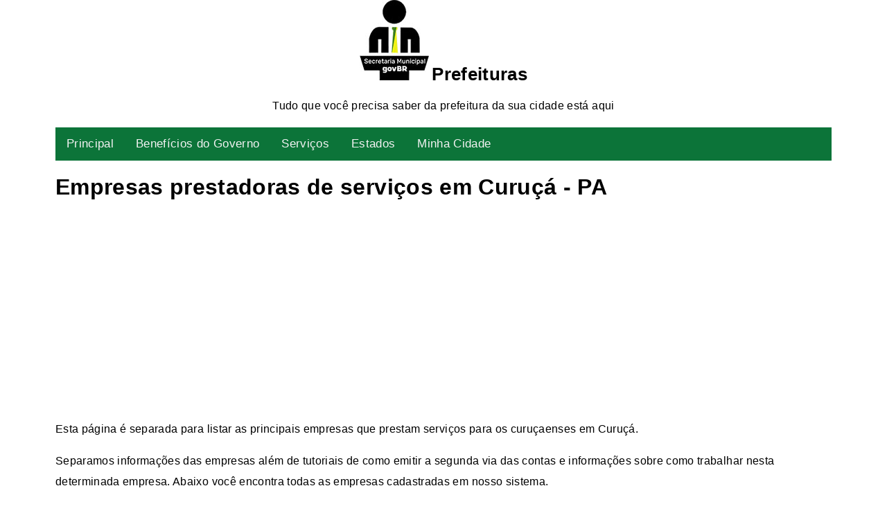

--- FILE ---
content_type: text/html; charset=UTF-8
request_url: https://prefeituras.info/pa/curuca/empresas
body_size: 9080
content:
<!doctype html><html lang="pt-BR"> <head><link rel="shortcut icon" href="/public/img/favicon.ico" type="image/x-icon"><link rel="icon" href="/public/img/favicon.ico" type="image/x-icon"><script async src="https://pagead2.googlesyndication.com/pagead/js/adsbygoogle.js?client=ca-pub-1810873038277017" crossorigin="anonymous"></script> <meta charset="utf-8"><meta http-equiv="Content-Language" content="pt-br"><meta name="viewport" content="width=device-width, initial-scale=1"><link rel="manifest" href="https://prefeituras.info/public/pwa/manifest.json?ss=1"><meta name="theme-color" content="#0c7439"><meta property="og:url" content="https://prefeituras.info"><meta property="og:locale" content="pt-br"><meta property="og:type" content="website"><meta property="og:image" content="https://prefeituras.info/public/compartilhamento.jpg"><meta property="og:image:type" content="image/jpeg"><meta name="copyright" content="© Prefeituras.info"><meta property="og:site_name" content="Prefeituras.info"><meta name="author" content="Luiz Antonio Jr"><meta name="generator" content="CODESS"><title>Empresas prestadoras de serviços em CuruçáPA</title><meta name="description" content="Lista das empresas prestadoras de serviço em Curuçá que atendem todos os curuçaense. Como trabalhar e emissão de segunda via."><meta name="og:description" content="Lista das empresas prestadoras de serviço em Curuçá que atendem todos os curuçaense. Como trabalhar e emissão de segunda via."><meta property="og:title" content="Empresas prestadoras de serviços em CuruçáPA"><link rel="canonical" href="https://prefeituras.info/pa/curuca/empresas"><style >.conteudo picture{float:left;padding-right:20px;padding-bottom:20px;}html{ max-width: 100%; overflow-x: hidden;box-sizing:border-box;-ms-overflow-style:scrollbar}*,::after,::before{box-sizing:inherit}.container{width:100%;padding-right:15px;padding-left:15px;margin-right:auto;margin-left:auto}@media (min-width:576px){.container{max-width:540px}}@media (min-width:768px){.container{max-width:720px}}@media (min-width:992px){.container{max-width:960px}}@media (min-width:1200px){.container{max-width:1140px}}.container-fluid{width:100%;padding-right:10px;padding-left:10px;margin-right:auto;margin-left:auto}.row{display:-webkit-box;display:-ms-flexbox;display:flex;-ms-flex-wrap:wrap;flex-wrap:wrap;margin-right:-15px;margin-left:-15px}.no-gutters{margin-right:0;margin-left:0}.no-gutters>.col,.no-gutters>[class*=col-]{padding-right:0;padding-left:0}.col,.col-1,.col-10,.col-11,.col-12,.col-2,.col-3,.col-4,.col-5,.col-6,.col-7,.col-8,.col-9,.col-auto,.col-lg,.col-lg-1,.col-lg-10,.col-lg-11,.col-lg-12,.col-lg-2,.col-lg-3,.col-lg-4,.col-lg-5,.col-lg-6,.col-lg-7,.col-lg-8,.col-lg-9,.col-lg-auto,.col-md,.col-md-1,.col-md-10,.col-md-11,.col-md-12,.col-md-2,.col-md-3,.col-md-4,.col-md-5,.col-md-6,.col-md-7,.col-md-8,.col-md-9,.col-md-auto,.col-sm,.col-sm-1,.col-sm-10,.col-sm-11,.col-sm-12,.col-sm-2,.col-sm-3,.col-sm-4,.col-sm-5,.col-sm-6,.col-sm-7,.col-sm-8,.col-sm-9,.col-sm-auto,.col-xl,.col-xl-1,.col-xl-10,.col-xl-11,.col-xl-12,.col-xl-2,.col-xl-3,.col-xl-4,.col-xl-5,.col-xl-6,.col-xl-7,.col-xl-8,.col-xl-9,.col-xl-auto{position:relative;width:100%;min-height:1px;padding-right:10px;padding-left:10px;}.col{-ms-flex-preferred-size:0;flex-basis:0;-webkit-box-flex:1;-ms-flex-positive:1;flex-grow:1;max-width:100%}.col-auto{-webkit-box-flex:0;-ms-flex:0 0 auto;flex:0 0 auto;width:auto;max-width:none}.col-1{-webkit-box-flex:0;-ms-flex:0 0 8.333333%;flex:0 0 8.333333%;max-width:8.333333%}.col-2{-webkit-box-flex:0;-ms-flex:0 0 16.666667%;flex:0 0 16.666667%;max-width:16.666667%}.col-3{-webkit-box-flex:0;-ms-flex:0 0 25%;flex:0 0 25%;max-width:25%}.col-4{-webkit-box-flex:0;-ms-flex:0 0 33.333333%;flex:0 0 33.333333%;max-width:33.333333%}.col-5{-webkit-box-flex:0;-ms-flex:0 0 41.666667%;flex:0 0 41.666667%;max-width:41.666667%}.col-6{-webkit-box-flex:0;-ms-flex:0 0 50%;flex:0 0 50%;max-width:50%}.col-7{-webkit-box-flex:0;-ms-flex:0 0 58.333333%;flex:0 0 58.333333%;max-width:58.333333%}.col-8{-webkit-box-flex:0;-ms-flex:0 0 66.666667%;flex:0 0 66.666667%;max-width:66.666667%}.col-9{-webkit-box-flex:0;-ms-flex:0 0 75%;flex:0 0 75%;max-width:75%}.col-10{-webkit-box-flex:0;-ms-flex:0 0 83.333333%;flex:0 0 83.333333%;max-width:83.333333%}.col-11{-webkit-box-flex:0;-ms-flex:0 0 91.666667%;flex:0 0 91.666667%;max-width:91.666667%}.col-12{-webkit-box-flex:0;-ms-flex:0 0 100%;flex:0 0 100%;max-width:100%}.order-first{-webkit-box-ordinal-group:0;-ms-flex-order:-1;order:-1}.order-last{-webkit-box-ordinal-group:14;-ms-flex-order:13;order:13}.order-0{-webkit-box-ordinal-group:1;-ms-flex-order:0;order:0}.order-1{-webkit-box-ordinal-group:2;-ms-flex-order:1;order:1}.order-2{-webkit-box-ordinal-group:3;-ms-flex-order:2;order:2}.order-3{-webkit-box-ordinal-group:4;-ms-flex-order:3;order:3}.order-4{-webkit-box-ordinal-group:5;-ms-flex-order:4;order:4}.order-5{-webkit-box-ordinal-group:6;-ms-flex-order:5;order:5}.order-6{-webkit-box-ordinal-group:7;-ms-flex-order:6;order:6}.order-7{-webkit-box-ordinal-group:8;-ms-flex-order:7;order:7}.order-8{-webkit-box-ordinal-group:9;-ms-flex-order:8;order:8}.order-9{-webkit-box-ordinal-group:10;-ms-flex-order:9;order:9}.order-10{-webkit-box-ordinal-group:11;-ms-flex-order:10;order:10}.order-11{-webkit-box-ordinal-group:12;-ms-flex-order:11;order:11}.order-12{-webkit-box-ordinal-group:13;-ms-flex-order:12;order:12}.offset-1{margin-left:8.333333%}.offset-2{margin-left:16.666667%}.offset-3{margin-left:25%}.offset-4{margin-left:33.333333%}.offset-5{margin-left:41.666667%}.offset-6{margin-left:50%}.offset-7{margin-left:58.333333%}.offset-8{margin-left:66.666667%}.offset-9{margin-left:75%}.offset-10{margin-left:83.333333%}.offset-11{margin-left:91.666667%}@media (min-width:576px){.col-sm{-ms-flex-preferred-size:0;flex-basis:0;-webkit-box-flex:1;-ms-flex-positive:1;flex-grow:1;max-width:100%}.col-sm-auto{-webkit-box-flex:0;-ms-flex:0 0 auto;flex:0 0 auto;width:auto;max-width:none}.col-sm-1{-webkit-box-flex:0;-ms-flex:0 0 8.333333%;flex:0 0 8.333333%;max-width:8.333333%}.col-sm-2{-webkit-box-flex:0;-ms-flex:0 0 16.666667%;flex:0 0 16.666667%;max-width:16.666667%}.col-sm-3{-webkit-box-flex:0;-ms-flex:0 0 25%;flex:0 0 25%;max-width:25%}.col-sm-4{-webkit-box-flex:0;-ms-flex:0 0 33.333333%;flex:0 0 33.333333%;max-width:33.333333%}.col-sm-5{-webkit-box-flex:0;-ms-flex:0 0 41.666667%;flex:0 0 41.666667%;max-width:41.666667%}.col-sm-6{-webkit-box-flex:0;-ms-flex:0 0 50%;flex:0 0 50%;max-width:50%}.col-sm-7{-webkit-box-flex:0;-ms-flex:0 0 58.333333%;flex:0 0 58.333333%;max-width:58.333333%}.col-sm-8{-webkit-box-flex:0;-ms-flex:0 0 66.666667%;flex:0 0 66.666667%;max-width:66.666667%}.col-sm-9{-webkit-box-flex:0;-ms-flex:0 0 75%;flex:0 0 75%;max-width:75%}.col-sm-10{-webkit-box-flex:0;-ms-flex:0 0 83.333333%;flex:0 0 83.333333%;max-width:83.333333%}.col-sm-11{-webkit-box-flex:0;-ms-flex:0 0 91.666667%;flex:0 0 91.666667%;max-width:91.666667%}.col-sm-12{-webkit-box-flex:0;-ms-flex:0 0 100%;flex:0 0 100%;max-width:100%}.order-sm-first{-webkit-box-ordinal-group:0;-ms-flex-order:-1;order:-1}.order-sm-last{-webkit-box-ordinal-group:14;-ms-flex-order:13;order:13}.order-sm-0{-webkit-box-ordinal-group:1;-ms-flex-order:0;order:0}.order-sm-1{-webkit-box-ordinal-group:2;-ms-flex-order:1;order:1}.order-sm-2{-webkit-box-ordinal-group:3;-ms-flex-order:2;order:2}.order-sm-3{-webkit-box-ordinal-group:4;-ms-flex-order:3;order:3}.order-sm-4{-webkit-box-ordinal-group:5;-ms-flex-order:4;order:4}.order-sm-5{-webkit-box-ordinal-group:6;-ms-flex-order:5;order:5}.order-sm-6{-webkit-box-ordinal-group:7;-ms-flex-order:6;order:6}.order-sm-7{-webkit-box-ordinal-group:8;-ms-flex-order:7;order:7}.order-sm-8{-webkit-box-ordinal-group:9;-ms-flex-order:8;order:8}.order-sm-9{-webkit-box-ordinal-group:10;-ms-flex-order:9;order:9}.order-sm-10{-webkit-box-ordinal-group:11;-ms-flex-order:10;order:10}.order-sm-11{-webkit-box-ordinal-group:12;-ms-flex-order:11;order:11}.order-sm-12{-webkit-box-ordinal-group:13;-ms-flex-order:12;order:12}.offset-sm-0{margin-left:0}.offset-sm-1{margin-left:8.333333%}.offset-sm-2{margin-left:16.666667%}.offset-sm-3{margin-left:25%}.offset-sm-4{margin-left:33.333333%}.offset-sm-5{margin-left:41.666667%}.offset-sm-6{margin-left:50%}.offset-sm-7{margin-left:58.333333%}.offset-sm-8{margin-left:66.666667%}.offset-sm-9{margin-left:75%}.offset-sm-10{margin-left:83.333333%}.offset-sm-11{margin-left:91.666667%}}@media (min-width:768px){.col-md{-ms-flex-preferred-size:0;flex-basis:0;-webkit-box-flex:1;-ms-flex-positive:1;flex-grow:1;max-width:100%}.col-md-auto{-webkit-box-flex:0;-ms-flex:0 0 auto;flex:0 0 auto;width:auto;max-width:none}.col-md-1{-webkit-box-flex:0;-ms-flex:0 0 8.333333%;flex:0 0 8.333333%;max-width:8.333333%}.col-md-2{-webkit-box-flex:0;-ms-flex:0 0 16.666667%;flex:0 0 16.666667%;max-width:16.666667%}.col-md-3{-webkit-box-flex:0;-ms-flex:0 0 25%;flex:0 0 25%;max-width:25%}.col-md-4{-webkit-box-flex:0;-ms-flex:0 0 33.333333%;flex:0 0 33.333333%;max-width:33.333333%}.col-md-5{-webkit-box-flex:0;-ms-flex:0 0 41.666667%;flex:0 0 41.666667%;max-width:41.666667%}.col-md-6{-webkit-box-flex:0;-ms-flex:0 0 50%;flex:0 0 50%;max-width:50%}.col-md-7{-webkit-box-flex:0;-ms-flex:0 0 58.333333%;flex:0 0 58.333333%;max-width:58.333333%}.col-md-8{-webkit-box-flex:0;-ms-flex:0 0 66.666667%;flex:0 0 66.666667%;max-width:66.666667%}.col-md-9{-webkit-box-flex:0;-ms-flex:0 0 75%;flex:0 0 75%;max-width:75%}.col-md-10{-webkit-box-flex:0;-ms-flex:0 0 83.333333%;flex:0 0 83.333333%;max-width:83.333333%}.col-md-11{-webkit-box-flex:0;-ms-flex:0 0 91.666667%;flex:0 0 91.666667%;max-width:91.666667%}.col-md-12{-webkit-box-flex:0;-ms-flex:0 0 100%;flex:0 0 100%;max-width:100%}.order-md-first{-webkit-box-ordinal-group:0;-ms-flex-order:-1;order:-1}.order-md-last{-webkit-box-ordinal-group:14;-ms-flex-order:13;order:13}.order-md-0{-webkit-box-ordinal-group:1;-ms-flex-order:0;order:0}.order-md-1{-webkit-box-ordinal-group:2;-ms-flex-order:1;order:1}.order-md-2{-webkit-box-ordinal-group:3;-ms-flex-order:2;order:2}.order-md-3{-webkit-box-ordinal-group:4;-ms-flex-order:3;order:3}.order-md-4{-webkit-box-ordinal-group:5;-ms-flex-order:4;order:4}.order-md-5{-webkit-box-ordinal-group:6;-ms-flex-order:5;order:5}.order-md-6{-webkit-box-ordinal-group:7;-ms-flex-order:6;order:6}.order-md-7{-webkit-box-ordinal-group:8;-ms-flex-order:7;order:7}.order-md-8{-webkit-box-ordinal-group:9;-ms-flex-order:8;order:8}.order-md-9{-webkit-box-ordinal-group:10;-ms-flex-order:9;order:9}.order-md-10{-webkit-box-ordinal-group:11;-ms-flex-order:10;order:10}.order-md-11{-webkit-box-ordinal-group:12;-ms-flex-order:11;order:11}.order-md-12{-webkit-box-ordinal-group:13;-ms-flex-order:12;order:12}.offset-md-0{margin-left:0}.offset-md-1{margin-left:8.333333%}.offset-md-2{margin-left:16.666667%}.offset-md-3{margin-left:25%}.offset-md-4{margin-left:33.333333%}.offset-md-5{margin-left:41.666667%}.offset-md-6{margin-left:50%}.offset-md-7{margin-left:58.333333%}.offset-md-8{margin-left:66.666667%}.offset-md-9{margin-left:75%}.offset-md-10{margin-left:83.333333%}.offset-md-11{margin-left:91.666667%}}@media (min-width:992px){.col-lg{-ms-flex-preferred-size:0;flex-basis:0;-webkit-box-flex:1;-ms-flex-positive:1;flex-grow:1;max-width:100%}.col-lg-auto{-webkit-box-flex:0;-ms-flex:0 0 auto;flex:0 0 auto;width:auto;max-width:none}.col-lg-1{-webkit-box-flex:0;-ms-flex:0 0 8.333333%;flex:0 0 8.333333%;max-width:8.333333%}.col-lg-2{-webkit-box-flex:0;-ms-flex:0 0 16.666667%;flex:0 0 16.666667%;max-width:16.666667%}.col-lg-3{-webkit-box-flex:0;-ms-flex:0 0 25%;flex:0 0 25%;max-width:25%}.col-lg-4{-webkit-box-flex:0;-ms-flex:0 0 33.333333%;flex:0 0 33.333333%;max-width:33.333333%}.col-lg-5{-webkit-box-flex:0;-ms-flex:0 0 41.666667%;flex:0 0 41.666667%;max-width:41.666667%}.col-lg-6{-webkit-box-flex:0;-ms-flex:0 0 50%;flex:0 0 50%;max-width:50%}.col-lg-7{-webkit-box-flex:0;-ms-flex:0 0 58.333333%;flex:0 0 58.333333%;max-width:58.333333%}.col-lg-8{-webkit-box-flex:0;-ms-flex:0 0 66.666667%;flex:0 0 66.666667%;max-width:66.666667%}.col-lg-9{-webkit-box-flex:0;-ms-flex:0 0 75%;flex:0 0 75%;max-width:75%}.col-lg-10{-webkit-box-flex:0;-ms-flex:0 0 83.333333%;flex:0 0 83.333333%;max-width:83.333333%}.col-lg-11{-webkit-box-flex:0;-ms-flex:0 0 91.666667%;flex:0 0 91.666667%;max-width:91.666667%}.col-lg-12{-webkit-box-flex:0;-ms-flex:0 0 100%;flex:0 0 100%;max-width:100%}.order-lg-first{-webkit-box-ordinal-group:0;-ms-flex-order:-1;order:-1}.order-lg-last{-webkit-box-ordinal-group:14;-ms-flex-order:13;order:13}.order-lg-0{-webkit-box-ordinal-group:1;-ms-flex-order:0;order:0}.order-lg-1{-webkit-box-ordinal-group:2;-ms-flex-order:1;order:1}.order-lg-2{-webkit-box-ordinal-group:3;-ms-flex-order:2;order:2}.order-lg-3{-webkit-box-ordinal-group:4;-ms-flex-order:3;order:3}.order-lg-4{-webkit-box-ordinal-group:5;-ms-flex-order:4;order:4}.order-lg-5{-webkit-box-ordinal-group:6;-ms-flex-order:5;order:5}.order-lg-6{-webkit-box-ordinal-group:7;-ms-flex-order:6;order:6}.order-lg-7{-webkit-box-ordinal-group:8;-ms-flex-order:7;order:7}.order-lg-8{-webkit-box-ordinal-group:9;-ms-flex-order:8;order:8}.order-lg-9{-webkit-box-ordinal-group:10;-ms-flex-order:9;order:9}.order-lg-10{-webkit-box-ordinal-group:11;-ms-flex-order:10;order:10}.order-lg-11{-webkit-box-ordinal-group:12;-ms-flex-order:11;order:11}.order-lg-12{-webkit-box-ordinal-group:13;-ms-flex-order:12;order:12}.offset-lg-0{margin-left:0}.offset-lg-1{margin-left:8.333333%}.offset-lg-2{margin-left:16.666667%}.offset-lg-3{margin-left:25%}.offset-lg-4{margin-left:33.333333%}.offset-lg-5{margin-left:41.666667%}.offset-lg-6{margin-left:50%}.offset-lg-7{margin-left:58.333333%}.offset-lg-8{margin-left:66.666667%}.offset-lg-9{margin-left:75%}.offset-lg-10{margin-left:83.333333%}.offset-lg-11{margin-left:91.666667%}}@media (min-width:1200px){.col-xl{-ms-flex-preferred-size:0;flex-basis:0;-webkit-box-flex:1;-ms-flex-positive:1;flex-grow:1;max-width:100%}.col-xl-auto{-webkit-box-flex:0;-ms-flex:0 0 auto;flex:0 0 auto;width:auto;max-width:none}.col-xl-1{-webkit-box-flex:0;-ms-flex:0 0 8.333333%;flex:0 0 8.333333%;max-width:8.333333%}.col-xl-2{-webkit-box-flex:0;-ms-flex:0 0 16.666667%;flex:0 0 16.666667%;max-width:16.666667%}.col-xl-3{-webkit-box-flex:0;-ms-flex:0 0 25%;flex:0 0 25%;max-width:25%}.col-xl-4{-webkit-box-flex:0;-ms-flex:0 0 33.333333%;flex:0 0 33.333333%;max-width:33.333333%}.col-xl-5{-webkit-box-flex:0;-ms-flex:0 0 41.666667%;flex:0 0 41.666667%;max-width:41.666667%}.col-xl-6{-webkit-box-flex:0;-ms-flex:0 0 50%;flex:0 0 50%;max-width:50%}.col-xl-7{-webkit-box-flex:0;-ms-flex:0 0 58.333333%;flex:0 0 58.333333%;max-width:58.333333%}.col-xl-8{-webkit-box-flex:0;-ms-flex:0 0 66.666667%;flex:0 0 66.666667%;max-width:66.666667%}.col-xl-9{-webkit-box-flex:0;-ms-flex:0 0 75%;flex:0 0 75%;max-width:75%}.col-xl-10{-webkit-box-flex:0;-ms-flex:0 0 83.333333%;flex:0 0 83.333333%;max-width:83.333333%}.col-xl-11{-webkit-box-flex:0;-ms-flex:0 0 91.666667%;flex:0 0 91.666667%;max-width:91.666667%}.col-xl-12{-webkit-box-flex:0;-ms-flex:0 0 100%;flex:0 0 100%;max-width:100%}.order-xl-first{-webkit-box-ordinal-group:0;-ms-flex-order:-1;order:-1}.order-xl-last{-webkit-box-ordinal-group:14;-ms-flex-order:13;order:13}.order-xl-0{-webkit-box-ordinal-group:1;-ms-flex-order:0;order:0}.order-xl-1{-webkit-box-ordinal-group:2;-ms-flex-order:1;order:1}.order-xl-2{-webkit-box-ordinal-group:3;-ms-flex-order:2;order:2}.order-xl-3{-webkit-box-ordinal-group:4;-ms-flex-order:3;order:3}.order-xl-4{-webkit-box-ordinal-group:5;-ms-flex-order:4;order:4}.order-xl-5{-webkit-box-ordinal-group:6;-ms-flex-order:5;order:5}.order-xl-6{-webkit-box-ordinal-group:7;-ms-flex-order:6;order:6}.order-xl-7{-webkit-box-ordinal-group:8;-ms-flex-order:7;order:7}.order-xl-8{-webkit-box-ordinal-group:9;-ms-flex-order:8;order:8}.order-xl-9{-webkit-box-ordinal-group:10;-ms-flex-order:9;order:9}.order-xl-10{-webkit-box-ordinal-group:11;-ms-flex-order:10;order:10}.order-xl-11{-webkit-box-ordinal-group:12;-ms-flex-order:11;order:11}.order-xl-12{-webkit-box-ordinal-group:13;-ms-flex-order:12;order:12}.offset-xl-0{margin-left:0}.offset-xl-1{margin-left:8.333333%}.offset-xl-2{margin-left:16.666667%}.offset-xl-3{margin-left:25%}.offset-xl-4{margin-left:33.333333%}.offset-xl-5{margin-left:41.666667%}.offset-xl-6{margin-left:50%}.offset-xl-7{margin-left:58.333333%}.offset-xl-8{margin-left:66.666667%}.offset-xl-9{margin-left:75%}.offset-xl-10{margin-left:83.333333%}.offset-xl-11{margin-left:91.666667%}}.d-none{display:none}.d-inline{display:inline}.d-inline-block{display:inline-block}.d-block{display:block}.d-table{display:table}.d-table-row{display:table-row}.d-table-cell{display:table-cell}.d-flex{display:-webkit-box;display:-ms-flexbox;display:flex}.d-inline-flex{display:-webkit-inline-box;display:-ms-inline-flexbox;display:inline-flex}@media (min-width:576px){.d-sm-none{display:none}.d-sm-inline{display:inline}.d-sm-inline-block{display:inline-block}.d-sm-block{display:block}.d-sm-table{display:table}.d-sm-table-row{display:table-row}.d-sm-table-cell{display:table-cell}.d-sm-flex{display:-webkit-box;display:-ms-flexbox;display:flex}.d-sm-inline-flex{display:-webkit-inline-box;display:-ms-inline-flexbox;display:inline-flex}}@media (min-width:768px){.d-md-none{display:none}.d-md-inline{display:inline}.d-md-inline-block{display:inline-block}.d-md-block{display:block}.d-md-table{display:table}.d-md-table-row{display:table-row}.d-md-table-cell{display:table-cell}.d-md-flex{display:-webkit-box;display:-ms-flexbox;display:flex}.d-md-inline-flex{display:-webkit-inline-box;display:-ms-inline-flexbox;display:inline-flex}}@media (min-width:992px){.d-lg-none{display:none}.d-lg-inline{display:inline}.d-lg-inline-block{display:inline-block}.d-lg-block{display:block}.d-lg-table{display:table}.d-lg-table-row{display:table-row}.d-lg-table-cell{display:table-cell}.d-lg-flex{display:-webkit-box;display:-ms-flexbox;display:flex}.d-lg-inline-flex{display:-webkit-inline-box;display:-ms-inline-flexbox;display:inline-flex}}@media (min-width:1200px){.d-xl-none{display:none}.d-xl-inline{display:inline}.d-xl-inline-block{display:inline-block}.d-xl-block{display:block}.d-xl-table{display:table}.d-xl-table-row{display:table-row}.d-xl-table-cell{display:table-cell}.d-xl-flex{display:-webkit-box;display:-ms-flexbox;display:flex}.d-xl-inline-flex{display:-webkit-inline-box;display:-ms-inline-flexbox;display:inline-flex}}@media print{.d-print-none{display:none}.d-print-inline{display:inline}.d-print-inline-block{display:inline-block}.d-print-block{display:block}.d-print-table{display:table}.d-print-table-row{display:table-row}.d-print-table-cell{display:table-cell}.d-print-flex{display:-webkit-box;display:-ms-flexbox;display:flex}.d-print-inline-flex{display:-webkit-inline-box;display:-ms-inline-flexbox;display:inline-flex}}.flex-row{-webkit-box-orient:horizontal;-webkit-box-direction:normal;-ms-flex-direction:row;flex-direction:row}.flex-column{-webkit-box-orient:vertical;-webkit-box-direction:normal;-ms-flex-direction:column;flex-direction:column}.flex-row-reverse{-webkit-box-orient:horizontal;-webkit-box-direction:reverse;-ms-flex-direction:row-reverse;flex-direction:row-reverse}.flex-column-reverse{-webkit-box-orient:vertical;-webkit-box-direction:reverse;-ms-flex-direction:column-reverse;flex-direction:column-reverse}.flex-wrap{-ms-flex-wrap:wrap;flex-wrap:wrap}.flex-nowrap{-ms-flex-wrap:nowrap;flex-wrap:nowrap}.flex-wrap-reverse{-ms-flex-wrap:wrap-reverse;flex-wrap:wrap-reverse}.justify-content-start{-webkit-box-pack:start;-ms-flex-pack:start;justify-content:flex-start}.justify-content-end{-webkit-box-pack:end;-ms-flex-pack:end;justify-content:flex-end}.justify-content-center{-webkit-box-pack:center;-ms-flex-pack:center;justify-content:center}.justify-content-between{-webkit-box-pack:justify;-ms-flex-pack:justify;justify-content:space-between}.justify-content-around{-ms-flex-pack:distribute;justify-content:space-around}.align-items-start{-webkit-box-align:start;-ms-flex-align:start;align-items:flex-start}.align-items-end{-webkit-box-align:end;-ms-flex-align:end;align-items:flex-end}.align-items-center{-webkit-box-align:center;-ms-flex-align:center;align-items:center}.align-items-baseline{-webkit-box-align:baseline;-ms-flex-align:baseline;align-items:baseline}.align-items-stretch{-webkit-box-align:stretch;-ms-flex-align:stretch;align-items:stretch}.align-content-start{-ms-flex-line-pack:start;align-content:flex-start}.align-content-end{-ms-flex-line-pack:end;align-content:flex-end}.align-content-center{-ms-flex-line-pack:center;align-content:center}.align-content-between{-ms-flex-line-pack:justify;align-content:space-between}.align-content-around{-ms-flex-line-pack:distribute;align-content:space-around}.align-content-stretch{-ms-flex-line-pack:stretch;align-content:stretch}.align-self-auto{-ms-flex-item-align:auto;align-self:auto}.align-self-start{-ms-flex-item-align:start;align-self:flex-start}.align-self-end{-ms-flex-item-align:end;align-self:flex-end}.align-self-center{-ms-flex-item-align:center;align-self:center}.align-self-baseline{-ms-flex-item-align:baseline;align-self:baseline}.align-self-stretch{-ms-flex-item-align:stretch;align-self:stretch}@media (min-width:576px){.flex-sm-row{-webkit-box-orient:horizontal;-webkit-box-direction:normal;-ms-flex-direction:row;flex-direction:row}.flex-sm-column{-webkit-box-orient:vertical;-webkit-box-direction:normal;-ms-flex-direction:column;flex-direction:column}.flex-sm-row-reverse{-webkit-box-orient:horizontal;-webkit-box-direction:reverse;-ms-flex-direction:row-reverse;flex-direction:row-reverse}.flex-sm-column-reverse{-webkit-box-orient:vertical;-webkit-box-direction:reverse;-ms-flex-direction:column-reverse;flex-direction:column-reverse}.flex-sm-wrap{-ms-flex-wrap:wrap;flex-wrap:wrap}.flex-sm-nowrap{-ms-flex-wrap:nowrap;flex-wrap:nowrap}.flex-sm-wrap-reverse{-ms-flex-wrap:wrap-reverse;flex-wrap:wrap-reverse}.justify-content-sm-start{-webkit-box-pack:start;-ms-flex-pack:start;justify-content:flex-start}.justify-content-sm-end{-webkit-box-pack:end;-ms-flex-pack:end;justify-content:flex-end}.justify-content-sm-center{-webkit-box-pack:center;-ms-flex-pack:center;justify-content:center}.justify-content-sm-between{-webkit-box-pack:justify;-ms-flex-pack:justify;justify-content:space-between}.justify-content-sm-around{-ms-flex-pack:distribute;justify-content:space-around}.align-items-sm-start{-webkit-box-align:start;-ms-flex-align:start;align-items:flex-start}.align-items-sm-end{-webkit-box-align:end;-ms-flex-align:end;align-items:flex-end}.align-items-sm-center{-webkit-box-align:center;-ms-flex-align:center;align-items:center}.align-items-sm-baseline{-webkit-box-align:baseline;-ms-flex-align:baseline;align-items:baseline}.align-items-sm-stretch{-webkit-box-align:stretch;-ms-flex-align:stretch;align-items:stretch}.align-content-sm-start{-ms-flex-line-pack:start;align-content:flex-start}.align-content-sm-end{-ms-flex-line-pack:end;align-content:flex-end}.align-content-sm-center{-ms-flex-line-pack:center;align-content:center}.align-content-sm-between{-ms-flex-line-pack:justify;align-content:space-between}.align-content-sm-around{-ms-flex-line-pack:distribute;align-content:space-around}.align-content-sm-stretch{-ms-flex-line-pack:stretch;align-content:stretch}.align-self-sm-auto{-ms-flex-item-align:auto;align-self:auto}.align-self-sm-start{-ms-flex-item-align:start;align-self:flex-start}.align-self-sm-end{-ms-flex-item-align:end;align-self:flex-end}.align-self-sm-center{-ms-flex-item-align:center;align-self:center}.align-self-sm-baseline{-ms-flex-item-align:baseline;align-self:baseline}.align-self-sm-stretch{-ms-flex-item-align:stretch;align-self:stretch}}@media (min-width:768px){.flex-md-row{-webkit-box-orient:horizontal;-webkit-box-direction:normal;-ms-flex-direction:row;flex-direction:row}.flex-md-column{-webkit-box-orient:vertical;-webkit-box-direction:normal;-ms-flex-direction:column;flex-direction:column}.flex-md-row-reverse{-webkit-box-orient:horizontal;-webkit-box-direction:reverse;-ms-flex-direction:row-reverse;flex-direction:row-reverse}.flex-md-column-reverse{-webkit-box-orient:vertical;-webkit-box-direction:reverse;-ms-flex-direction:column-reverse;flex-direction:column-reverse}.flex-md-wrap{-ms-flex-wrap:wrap;flex-wrap:wrap}.flex-md-nowrap{-ms-flex-wrap:nowrap;flex-wrap:nowrap}.flex-md-wrap-reverse{-ms-flex-wrap:wrap-reverse;flex-wrap:wrap-reverse}.justify-content-md-start{-webkit-box-pack:start;-ms-flex-pack:start;justify-content:flex-start}.justify-content-md-end{-webkit-box-pack:end;-ms-flex-pack:end;justify-content:flex-end}.justify-content-md-center{-webkit-box-pack:center;-ms-flex-pack:center;justify-content:center}.justify-content-md-between{-webkit-box-pack:justify;-ms-flex-pack:justify;justify-content:space-between}.justify-content-md-around{-ms-flex-pack:distribute;justify-content:space-around}.align-items-md-start{-webkit-box-align:start;-ms-flex-align:start;align-items:flex-start}.align-items-md-end{-webkit-box-align:end;-ms-flex-align:end;align-items:flex-end}.align-items-md-center{-webkit-box-align:center;-ms-flex-align:center;align-items:center}.align-items-md-baseline{-webkit-box-align:baseline;-ms-flex-align:baseline;align-items:baseline}.align-items-md-stretch{-webkit-box-align:stretch;-ms-flex-align:stretch;align-items:stretch}.align-content-md-start{-ms-flex-line-pack:start;align-content:flex-start}.align-content-md-end{-ms-flex-line-pack:end;align-content:flex-end}.align-content-md-center{-ms-flex-line-pack:center;align-content:center}.align-content-md-between{-ms-flex-line-pack:justify;align-content:space-between}.align-content-md-around{-ms-flex-line-pack:distribute;align-content:space-around}.align-content-md-stretch{-ms-flex-line-pack:stretch;align-content:stretch}.align-self-md-auto{-ms-flex-item-align:auto;align-self:auto}.align-self-md-start{-ms-flex-item-align:start;align-self:flex-start}.align-self-md-end{-ms-flex-item-align:end;align-self:flex-end}.align-self-md-center{-ms-flex-item-align:center;align-self:center}.align-self-md-baseline{-ms-flex-item-align:baseline;align-self:baseline}.align-self-md-stretch{-ms-flex-item-align:stretch;align-self:stretch}}@media (min-width:992px){.flex-lg-row{-webkit-box-orient:horizontal;-webkit-box-direction:normal;-ms-flex-direction:row;flex-direction:row}.flex-lg-column{-webkit-box-orient:vertical;-webkit-box-direction:normal;-ms-flex-direction:column;flex-direction:column}.flex-lg-row-reverse{-webkit-box-orient:horizontal;-webkit-box-direction:reverse;-ms-flex-direction:row-reverse;flex-direction:row-reverse}.flex-lg-column-reverse{-webkit-box-orient:vertical;-webkit-box-direction:reverse;-ms-flex-direction:column-reverse;flex-direction:column-reverse}.flex-lg-wrap{-ms-flex-wrap:wrap;flex-wrap:wrap}.flex-lg-nowrap{-ms-flex-wrap:nowrap;flex-wrap:nowrap}.flex-lg-wrap-reverse{-ms-flex-wrap:wrap-reverse;flex-wrap:wrap-reverse}.justify-content-lg-start{-webkit-box-pack:start;-ms-flex-pack:start;justify-content:flex-start}.justify-content-lg-end{-webkit-box-pack:end;-ms-flex-pack:end;justify-content:flex-end}.justify-content-lg-center{-webkit-box-pack:center;-ms-flex-pack:center;justify-content:center}.justify-content-lg-between{-webkit-box-pack:justify;-ms-flex-pack:justify;justify-content:space-between}.justify-content-lg-around{-ms-flex-pack:distribute;justify-content:space-around}.align-items-lg-start{-webkit-box-align:start;-ms-flex-align:start;align-items:flex-start}.align-items-lg-end{-webkit-box-align:end;-ms-flex-align:end;align-items:flex-end}.align-items-lg-center{-webkit-box-align:center;-ms-flex-align:center;align-items:center}.align-items-lg-baseline{-webkit-box-align:baseline;-ms-flex-align:baseline;align-items:baseline}.align-items-lg-stretch{-webkit-box-align:stretch;-ms-flex-align:stretch;align-items:stretch}.align-content-lg-start{-ms-flex-line-pack:start;align-content:flex-start}.align-content-lg-end{-ms-flex-line-pack:end;align-content:flex-end}.align-content-lg-center{-ms-flex-line-pack:center;align-content:center}.align-content-lg-between{-ms-flex-line-pack:justify;align-content:space-between}.align-content-lg-around{-ms-flex-line-pack:distribute;align-content:space-around}.align-content-lg-stretch{-ms-flex-line-pack:stretch;align-content:stretch}.align-self-lg-auto{-ms-flex-item-align:auto;align-self:auto}.align-self-lg-start{-ms-flex-item-align:start;align-self:flex-start}.align-self-lg-end{-ms-flex-item-align:end;align-self:flex-end}.align-self-lg-center{-ms-flex-item-align:center;align-self:center}.align-self-lg-baseline{-ms-flex-item-align:baseline;align-self:baseline}.align-self-lg-stretch{-ms-flex-item-align:stretch;align-self:stretch}}@media (min-width:1200px){.flex-xl-row{-webkit-box-orient:horizontal;-webkit-box-direction:normal;-ms-flex-direction:row;flex-direction:row}.flex-xl-column{-webkit-box-orient:vertical;-webkit-box-direction:normal;-ms-flex-direction:column;flex-direction:column}.flex-xl-row-reverse{-webkit-box-orient:horizontal;-webkit-box-direction:reverse;-ms-flex-direction:row-reverse;flex-direction:row-reverse}.flex-xl-column-reverse{-webkit-box-orient:vertical;-webkit-box-direction:reverse;-ms-flex-direction:column-reverse;flex-direction:column-reverse}.flex-xl-wrap{-ms-flex-wrap:wrap;flex-wrap:wrap}.flex-xl-nowrap{-ms-flex-wrap:nowrap;flex-wrap:nowrap}.flex-xl-wrap-reverse{-ms-flex-wrap:wrap-reverse;flex-wrap:wrap-reverse}.justify-content-xl-start{-webkit-box-pack:start;-ms-flex-pack:start;justify-content:flex-start}.justify-content-xl-end{-webkit-box-pack:end;-ms-flex-pack:end;justify-content:flex-end}.justify-content-xl-center{-webkit-box-pack:center;-ms-flex-pack:center;justify-content:center}.justify-content-xl-between{-webkit-box-pack:justify;-ms-flex-pack:justify;justify-content:space-between}.justify-content-xl-around{-ms-flex-pack:distribute;justify-content:space-around}.align-items-xl-start{-webkit-box-align:start;-ms-flex-align:start;align-items:flex-start}.align-items-xl-end{-webkit-box-align:end;-ms-flex-align:end;align-items:flex-end}.align-items-xl-center{-webkit-box-align:center;-ms-flex-align:center;align-items:center}.align-items-xl-baseline{-webkit-box-align:baseline;-ms-flex-align:baseline;align-items:baseline}.align-items-xl-stretch{-webkit-box-align:stretch;-ms-flex-align:stretch;align-items:stretch}.align-content-xl-start{-ms-flex-line-pack:start;align-content:flex-start}.align-content-xl-end{-ms-flex-line-pack:end;align-content:flex-end}.align-content-xl-center{-ms-flex-line-pack:center;align-content:center}.align-content-xl-between{-ms-flex-line-pack:justify;align-content:space-between}.align-content-xl-around{-ms-flex-line-pack:distribute;align-content:space-around}.align-content-xl-stretch{-ms-flex-line-pack:stretch;align-content:stretch}.align-self-xl-auto{-ms-flex-item-align:auto;align-self:auto}.align-self-xl-start{-ms-flex-item-align:start;align-self:flex-start}.align-self-xl-end{-ms-flex-item-align:end;align-self:flex-end}.align-self-xl-center{-ms-flex-item-align:center;align-self:center}.align-self-xl-baseline{-ms-flex-item-align:baseline;align-self:baseline}.align-self-xl-stretch{-ms-flex-item-align:stretch;align-self:stretch}}#submenuNav{position:absolute;z-index:999;background-color: #a82a30;}.interno h1{font-size:24px; padding-top:10px;}	.topo{font-size: 1.6rem;font-weight:bold;}	.detalhe li{margin-left:5px;margin-bottom:15px;background-color:#fcfcfc;border:1px solid #f0f0f0;padding:10px;line-height:30px}.azul{color:#1e85d9;font-weight:bold}.vermelho{color:#c91e40;font-weight:bold}.subtitulo{font-size: 23px;font-style: italic;color: #616161;margin-top: 0px;}.endereco,.contatoSecretaria{border:1px solid #0c7439;color:#0c7439;padding:10px;font-weight:bold; text-align:center;}@media only screen and (max-width: 768px) { #submenuNav{position:relative}	}.links {background-color:#eef4ea;color:#274a0d;border:1px solid #b2cd9e;padding:20px;}	.mb-3{margin-bottom:30px;}	blockquote{line-height:35px;background-color:#f1f1f1;padding:10px;width:100%;margin:0px;margin-bottom:30px;border:1px solid #cecece;}	.feriadodoque{position:relative;float:left;}.paginacao{position:relative;float:left;margin-top:40px;} body{font-family:opensans,helvetica,arial,sans-serif;letter-spacing:.02125rem;margin:0}h1{margin:0}.text-center{text-align:center}.table{width:100%;max-width:100%;margin-bottom:1rem;background-color:transparent}.table td,.table th{padding:.75rem;vertical-align:top;border-top:1px solid #dee2e6}@media only screen and (max-width:760px),(min-device-width:768px) and (max-device-width:1024px){.tabela table,.tabela tbody,.tabela td,.tabela th,.tabela thead,.tabela tr{display:block}.tabela thead tr{position:absolute;top:-9999px;left:-9999px}.tabela tr{margin:0 0 1rem 0}.tabela tr:nth-child(odd){background:#f9f9f9}.tabela td{border:none;border-bottom:2px solid #eae8f6;position:relative;padding:10px;font-size:15px;font-weight:700;text-align:right}.tabela td:before{text-align:left;position:relative;float:left;font-size:15px;white-space:nowrap;color:#c71111}.tabela td:nth-of-type(1):before{content:"Estrutura"}.tabela td:nth-of-type(2):before{content:"Possui"}.tabela td:nth-of-type(3):before{content:"Data"}}.sidebar h4{width:100%;position:relative;float:left;font-size:16px;background-color:#f9f9f9;padding:10px}.bordas p:first-child{margin-bottom:-20px;margin:0;padding:0}.bordas{padding:20px;border:1px solid #0c7439;color:#0c7439}.numeros{font-size:50px;margin-bottom:-10px}.creditos{background-color:#f0ecec;color:#585656}.interna ul li{line-height:30px;margin-bottom:15px}ul.topnav{list-style-type:none;margin:0;padding:0;overflow:hidden;background-color:#0c7439}ul.topnav li{float:left}ul.topnav li a{display:inline-block;color:#f2f2f2;text-align:center;padding:14px 16px;text-decoration:none;transition:.3s;font-size:17px}ul.topnav li a:hover{background-color:#555}ul.topnav li.icon{display:none}@media screen and (max-width:680px){h1{font-size:30px}ul.topnav li:not(:first-child){display:none}ul.topnav li.icon{float:right;display:inline-block}}@media screen and (max-width:680px){ul.topnav.responsive{position:relative}ul.topnav.responsive li.icon{position:absolute;right:0;top:0}ul.topnav.responsive li{float:none;display:inline}ul.topnav.responsive li a{display:block;text-align:left}}::marker{content:""}a{color:#0d6c36}a:active,a:hover,a:visited{color:#0d6c36}.imgHome{border:1px solid #f9f9f9;padding:5px;float:left;margin-right:10px}footer{background-color:#f8f8f8;color:#0d6c36;border-top:2px solid #cecece}.aniversario span{font-size:70px}.aniversario{font-size:18px;text-align:center;color:#b72c34;border:1px dashed #b72c34;padding:10px}.imgBrasao{position:relative;float:left;padding:15px;border:1px dashed #cecece;margin-right:10px}.topoCidade{position:relative;float:left}hr{position:relative;float:left;width:100%;margin-bottom:15px;margin-top:15px;color:#cecece}.lista ul li a,.sidebar ul li {border:2px #f9f9f9 solid; min-height:48px;position:relative;float:left;width:100%;padding-top:10px;text-align:center;}p{line-height:30px}.border-bottom{border-bottom:1px solid #cecece;width:90%}ul{padding-left:0}.picture_pagina_estado{float:left;position:relative;padding:15px;border:1px solid #f9f9f9;margin-right:15px}.paginacao a{text-align:center;margin-bottom:10px;position:relative;float:left;width:40px;padding:5px;margin-right:10px;border:1px solid #cecece}.paginaAtual{font-weight:700;background-color:#0d6c36;color:#fff !important}.sidebar form{margin-bottom:18px;border-bottom:1px solid #cecece}.sidebar #id_cidade{margin-bottom:10px}.form-control:focus{border-color:#0c7439;box-shadow:none}.social a{margin-right:15px;position:relative;float:left;height:48px;width:48px;text-align:center}.social{float:left;position:relative;width:100%;margin-bottom:0}.social small{float:left}#crumbs span:first-child{width:95%;position:relative;float:left;padding:0 0 15px;text-transform:uppercase;font-size:.9rem;font-weight:600;letter-spacing:.01rem;color:#000;float:left;padding-top:14px}#crumbs ul{padding-left:0px;list-style:none;display:inline-table;float:left}#crumbs ul li{display:inline}#crumbs ul li a{display:block;float:left;height:40px;background:#f3f5fa;text-align:left;padding:10px 10px 0 30px;position:relative;margin:0 10px 0 0;font-size:15px;text-decoration:none;color:#585654}#crumbs ul li a:after{content:"";border-top:20px solid transparent;border-bottom:20px solid transparent;border-left:20px solid #f3f5fa;position:absolute;right:-20px;top:0;z-index:1}#crumbs ul li a:before{content:"";border-top:20px solid transparent;border-bottom:20px solid transparent;border-left:20px solid #fff;position:absolute;left:0;top:0}#crumbs ul li:first-child a{border-top-left-radius:10px;border-bottom-left-radius:10px}#crumbs ul li:first-child a:before{display:none}#crumbs ul li:last-child a{height:auto;padding-bottom:5px;background-color:#e6e8ef;padding-right:40px;border-top-right-radius:10px;border-bottom-right-radius:10px}#crumbs ul li:last-child a:after{display:none}#crumbs ul li a:hover{background:#d9e7ed;color:#000}#crumbs ul li a:hover:after{border-left-color:#d9e7ed;color:#fff}@media screen and (max-width:768px){#crumbs ul li{width:100%;position:relative;float:left;margin-bottom:4px}#crumbs ul li:first-child a{border-top-left-radius:0!important;border-bottom-left-radius:0!important}#crumbs ul li:first-child a:before{display:none}#crumbs ul li a:before{content:"";border-top:0 solid transparent;border-bottom:0 solid transparent;border-left:0 solid #fff;position:absolute;left:0;top:0}#crumbs ul{padding-left:0!important}}.btn-primary{border:1px solid #cecece;background-color:#f0f0f0}#crumbs{postion:relative;float:left;width:100%}.detalhes img{width:100% !important;margin-bottom:10px}.ultimo {position: relative !important;float: left !important;width: auto !important;top: -7px !important;left: 20px !important;}	@-ms-viewport{width:device-width}	@media only screen and (max-width: 680px) and (min-width: 0px) {	.header span img{ width:50px;height:58px;position:relative;float:left}	.header h1{ margin-top:15px;}	.header p{ display:none;}	.header div{width:100%;float:left;position:relative;margin-top:9px}	}	.anuncio{height:280px}@media (max-width: 600px){ .anuncio{height:350px}}</style> </head><body><div class='container'> <div class='row'> <div class='col-12 text-center header'><span><img src="/public/img/logo.jpg?s=2" alt="Logotipo Prefeitura" height="116" width="100"></span> <span class='topo' tabindex="0">Prefeituras</span> <p>Tudo que você precisa saber da prefeitura da sua cidade está aqui</p> <div><ul class="topnav" id="myTopnav"><li><a href="https://prefeituras.info" title="Principal">Principal</a></li><li><a title="Benefícios do Governo" href="https://prefeituras.info/como-receber-os-beneficios-do-governo">Benefícios do Governo</a></li> <li><a title="Servicos de Empresas" href="https://prefeituras.info/servicos">Serviços</a></li><li><a title="Lista de Estados" href="https://prefeituras.info/estados">Estados</a></li><li><a title="Minha Cidade" href="https://prefeituras.info/minha-cidade">Minha Cidade</a></li> <li class="icon"><a href="javascript:void(0);" style="font-size:15px;" onclick="myFunction()">☰</a></li></ul> </div> </div></div><div class='row interna'> <div class="mt-3 col-md-12 col-xs-12 conteudo"><h1 style="margin:20px 0px 20px 0px">Empresas prestadoras de serviços em Curuçá - PA</h1><div class='anuncio'><ins class="adsbygoogle"	style="display:block"	data-ad-client="ca-pub-1810873038277017"	data-ad-slot="2892292570"	data-ad-format="auto"	data-full-width-responsive="true"></ins><script>(adsbygoogle = window.adsbygoogle || []).push({});</script></div><p>Esta página é separada para listar as principais empresas que prestam serviços para os curuçaenses em Curuçá.</p> <p>Separamos informações das empresas além de tutoriais de como emitir a segunda via das contas e informações sobre como trabalhar nesta determinada empresa. Abaixo você encontra todas as empresas cadastradas em nosso sistema.</p> <table class="table table-striped"> <thead> <tr> <th scope="col">Empresa</th> <th scope="col">Serviço</th> </tr> </thead> <tbody> <tr> <th scope="row">Claro</th> <td> <a href="https://prefeituras.info/servicos/claro/segunda-via/pa/curuca">Segunda Via</a> </td> </tr> <tr> <th scope="row">Oi Telefonia</th> <td> <a href="https://prefeituras.info/servicos/oi-telefonia/segunda-via/pa/curuca">Segunda Via</a> </td> </tr> <tr> <th scope="row">Vivo</th> <td> <a href="https://prefeituras.info/servicos/vivo/segunda-via/pa/curuca">Segunda Via</a> </td> </tr> </table> <div class="mt-3 col-md-12 col-xs-12"><p class="social"><small>Compartilhe:</small> <a class="facebook" rel="external nofollow noopener" title="Compartilhar no facebook" href="https://www.facebook.com/sharer/sharer.php?u=https://prefeituras.info/pa/curuca/empresas" target="_blank"><svg height="25" width="25" role="img" xmlns="http://www.w3.org/2000/svg" viewBox="0 0 24 24"><title>Facebook icon</title><path style="fill:#44568e;" d="M24 12.073c0-6.627-5.373-12-12-12s-12 5.373-12 12c0 5.99 4.388 10.954 10.125 11.854v-8.385H7.078v-3.47h3.047V9.43c0-3.007 1.792-4.669 4.533-4.669 1.312 0 2.686.235 2.686.235v2.953H15.83c-1.491 0-1.956.925-1.956 1.874v2.25h3.328l-.532 3.47h-2.796v8.385C19.612 23.027 24 18.062 24 12.073z"></path></svg></a><a class="twitter" rel="external nofollow noopener" title="Compartilhar página no Twitter" href="https://twitter.com/share?text=2ª via de boletos de empresas prestadoras de serviço no Brasil&amp;hashtags=2via,segundavia, servicos, empresas&amp;url=https://prefeituras.info/pa/curuca/empresas" target="_blank"><svg height="25" width="25" role="img" xmlns="http://www.w3.org/2000/svg" viewBox="0 0 24 24"><title>Twitter icon</title><path style="fill:#72a4e3;" d="M23.953 4.57a10 10 0 01-2.825.775 4.958 4.958 0 002.163-2.723c-.951.555-2.005.959-3.127 1.184a4.92 4.92 0 00-8.384 4.482C7.69 8.095 4.067 6.13 1.64 3.162a4.822 4.822 0 00-.666 2.475c0 1.71.87 3.213 2.188 4.096a4.904 4.904 0 01-2.228-.616v.06a4.923 4.923 0 003.946 4.827 4.996 4.996 0 01-2.212.085 4.936 4.936 0 004.604 3.417 9.867 9.867 0 01-6.102 2.105c-.39 0-.779-.023-1.17-.067a13.995 13.995 0 007.557 2.209c9.053 0 13.998-7.496 13.998-13.985 0-.21 0-.42-.015-.63A9.935 9.935 0 0024 4.59z"></path></svg></a><a class="whatsapp" target="_blank" rel="external nofollow noopener" href="https://wa.me/?text=2ª via de boletos de empresas prestadoras de serviços no Brasil: %20https://prefeituras.info/pa/curuca/empresas"><svg height="25" width="25" role="img" viewBox="0 0 24 24" xmlns="http://www.w3.org/2000/svg"><title>WhatsApp icon</title><path style="fill:#76c96a;" d="M17.472 14.382c-.297-.149-1.758-.867-2.03-.967-.273-.099-.471-.148-.67.15-.197.297-.767.966-.94 1.164-.173.199-.347.223-.644.075-.297-.15-1.255-.463-2.39-1.475-.883-.788-1.48-1.761-1.653-2.059-.173-.297-.018-.458.13-.606.134-.133.298-.347.446-.52.149-.174.198-.298.298-.497.099-.198.05-.371-.025-.52-.075-.149-.669-1.612-.916-2.207-.242-.579-.487-.5-.669-.51-.173-.008-.371-.01-.57-.01-.198 0-.52.074-.792.372-.272.297-1.04 1.016-1.04 2.479 0 1.462 1.065 2.875 1.213 3.074.149.198 2.096 3.2 5.077 4.487.709.306 1.262.489 1.694.625.712.227 1.36.195 1.871.118.571-.085 1.758-.719 2.006-1.413.248-.694.248-1.289.173-1.413-.074-.124-.272-.198-.57-.347m-5.421 7.403h-.004a9.87 9.87 0 01-5.031-1.378l-.361-.214-3.741.982.998-3.648-.235-.374a9.86 9.86 0 01-1.51-5.26c.001-5.45 4.436-9.884 9.888-9.884 2.64 0 5.122 1.03 6.988 2.898a9.825 9.825 0 012.893 6.994c-.003 5.45-4.437 9.884-9.885 9.884m8.413-18.297A11.815 11.815 0 0012.05 0C5.495 0 .16 5.335.157 11.892c0 2.096.547 4.142 1.588 5.945L.057 24l6.305-1.654a11.882 11.882 0 005.683 1.448h.005c6.554 0 11.89-5.335 11.893-11.893a11.821 11.821 0 00-3.48-8.413Z"></path></svg></a> </p><div id="crumbs"><span>Você está aqui:</span><ul itemscope="" itemtype="https://schema.org/BreadcrumbList"><li itemprop="itemListElement" itemscope="" itemtype="https://schema.org/ListItem"><a title="Página Principal Escolas" itemprop="item" href="https://prefeituras.info"><b>🏠</b> <span itemprop="name">Principal</span></a><meta itemprop="position" content="1"></li> <li itemprop="itemListElement" itemscope="" itemtype="https://schema.org/ListItem"><a title="Página Principal Escolas" itemprop="item" href="https://prefeituras.info/pa"><b>🏠</b> <span itemprop="name">PA</span></a><meta itemprop="position" content="2"></li> <li itemprop="itemListElement" itemscope="" itemtype="https://schema.org/ListItem"><a title="Página Principal Escolas" itemprop="item" href="https://prefeituras.info/pa/curuca"><b>🏠</b> <span itemprop="name">Curuçá</span></a><meta itemprop="position" content="3"></li><li itemprop="itemListElement" itemscope="" itemtype="https://schema.org/ListItem"><span class="ultimo"><b>🏙️</b> <span itemprop="name">Empresas Prestadoras de Serviço</span></span><meta itemprop="position" content="4"></span></li></ul></div></div></div></div></div> <footer class="mt-5"> <div class='container'> <div class='row'> <div class="mt-5 col-md-6 col-xs-12"> <h5>📚️ Acesso rápido</h5><p><a href="https://prefeituras.info/estados" title="Estados das escolas" >Estados</a></p> </div> <div class="mt-5 col-md-6 col-xs-12"> <h5>📚️ Institucional</h5> <p><a href="https://prefeituras.info/institucional/quem-somos" title="Fale Conosco" rel="nofollow noindex noopener">Quem Somos e Contatos</a></p> <p><a href="https://prefeituras.info/institucional/termos-de-compromisso" title="Termos de Compromisso" rel="nofollow noindex noopener">Termos de Compromisso</a></p> <p><a href="https://prefeituras.info/institucional/politicas-de-privacidade" title="Privacidade" rel="nofollow noindex ">Políticas de Privacidade</a></p> </div> </div> </div></footer><div class="creditos"><div class='container'><div class='row' ><div class="mt-2 col-md-12"><p>Prefeituras.info - Todos os direitos reservados 2026</p></div></div></div></div><script>function myFunction() { var x = document.getElementById("myTopnav"); if (x.className === "topnav") { x.className += " responsive"; } else { x.className = "topnav"; }}function openSubMenu() { var x = document.getElementById("submenuNav"); if (x.hidden === true) { x.hidden = false; } else { x.hidden = true; }}</script> <script defer src="https://static.cloudflareinsights.com/beacon.min.js/vcd15cbe7772f49c399c6a5babf22c1241717689176015" integrity="sha512-ZpsOmlRQV6y907TI0dKBHq9Md29nnaEIPlkf84rnaERnq6zvWvPUqr2ft8M1aS28oN72PdrCzSjY4U6VaAw1EQ==" data-cf-beacon='{"version":"2024.11.0","token":"01dbd3ae95dc40558c436d5e9dada147","r":1,"server_timing":{"name":{"cfCacheStatus":true,"cfEdge":true,"cfExtPri":true,"cfL4":true,"cfOrigin":true,"cfSpeedBrain":true},"location_startswith":null}}' crossorigin="anonymous"></script>
</body></html>

--- FILE ---
content_type: text/html; charset=utf-8
request_url: https://www.google.com/recaptcha/api2/aframe
body_size: 267
content:
<!DOCTYPE HTML><html><head><meta http-equiv="content-type" content="text/html; charset=UTF-8"></head><body><script nonce="_W68vFzEdAR6YTudXb4pOg">/** Anti-fraud and anti-abuse applications only. See google.com/recaptcha */ try{var clients={'sodar':'https://pagead2.googlesyndication.com/pagead/sodar?'};window.addEventListener("message",function(a){try{if(a.source===window.parent){var b=JSON.parse(a.data);var c=clients[b['id']];if(c){var d=document.createElement('img');d.src=c+b['params']+'&rc='+(localStorage.getItem("rc::a")?sessionStorage.getItem("rc::b"):"");window.document.body.appendChild(d);sessionStorage.setItem("rc::e",parseInt(sessionStorage.getItem("rc::e")||0)+1);localStorage.setItem("rc::h",'1770020815658');}}}catch(b){}});window.parent.postMessage("_grecaptcha_ready", "*");}catch(b){}</script></body></html>